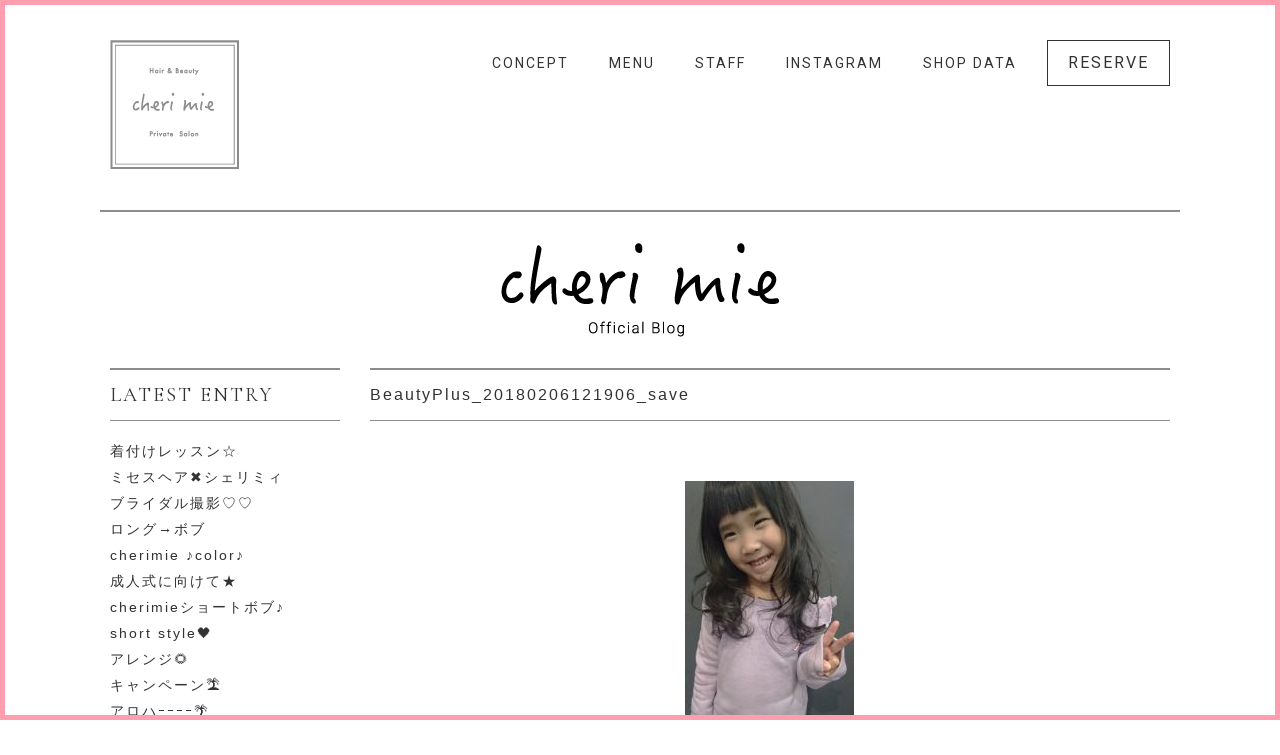

--- FILE ---
content_type: text/html; charset=UTF-8
request_url: https://cherimie.jp/beautyplus_20180206121906_save/
body_size: 3936
content:
<!DOCTYPE html>
<html lang="ja">
<head>
	<meta charset="utf-8">
	<title>BeautyPlus_20180206121906_save | cheri mie</title>
	<meta name="viewport" content="width=device-width, initial-scale=1, minimum-scale=1, maximum-scale=2, user-scalable=yes">
	<meta name="format-detection" content="telephone=no">
	<!--[if lt IE 9]>
	<script src="http://html5shiv.googlecode.com/svn/trunk/html5.js"></script>
	<![endif]-->
<link rel="shortcut icon" href="https://cherimie.jp/wp-content/themes/cherimie/img/favicon.ico"><script src="https://cherimie.jp/wp-content/themes/cherimie/js/jquery-1.11.0.min.js"></script><script src="https://cherimie.jp/wp-content/themes/cherimie/js/jquery-script.js"></script><script src="https://cherimie.jp/wp-content/themes/cherimie/js/masonry.pkgd.min.js"></script><link href="https://fonts.googleapis.com/css?family=Cormorant+Garamond|Roboto|Roboto+Condensed" rel="stylesheet"><link rel='dns-prefetch' href='//s.w.org' />
<link rel="alternate" type="application/rss+xml" title="cheri mie &raquo; BeautyPlus_20180206121906_save のコメントのフィード" href="https://cherimie.jp/feed/?attachment_id=970" />
		<script type="text/javascript">
			window._wpemojiSettings = {"baseUrl":"https:\/\/s.w.org\/images\/core\/emoji\/2.4\/72x72\/","ext":".png","svgUrl":"https:\/\/s.w.org\/images\/core\/emoji\/2.4\/svg\/","svgExt":".svg","source":{"concatemoji":"https:\/\/cherimie.jp\/wp-includes\/js\/wp-emoji-release.min.js?ver=4.9.3"}};
			!function(a,b,c){function d(a,b){var c=String.fromCharCode;l.clearRect(0,0,k.width,k.height),l.fillText(c.apply(this,a),0,0);var d=k.toDataURL();l.clearRect(0,0,k.width,k.height),l.fillText(c.apply(this,b),0,0);var e=k.toDataURL();return d===e}function e(a){var b;if(!l||!l.fillText)return!1;switch(l.textBaseline="top",l.font="600 32px Arial",a){case"flag":return!(b=d([55356,56826,55356,56819],[55356,56826,8203,55356,56819]))&&(b=d([55356,57332,56128,56423,56128,56418,56128,56421,56128,56430,56128,56423,56128,56447],[55356,57332,8203,56128,56423,8203,56128,56418,8203,56128,56421,8203,56128,56430,8203,56128,56423,8203,56128,56447]),!b);case"emoji":return b=d([55357,56692,8205,9792,65039],[55357,56692,8203,9792,65039]),!b}return!1}function f(a){var c=b.createElement("script");c.src=a,c.defer=c.type="text/javascript",b.getElementsByTagName("head")[0].appendChild(c)}var g,h,i,j,k=b.createElement("canvas"),l=k.getContext&&k.getContext("2d");for(j=Array("flag","emoji"),c.supports={everything:!0,everythingExceptFlag:!0},i=0;i<j.length;i++)c.supports[j[i]]=e(j[i]),c.supports.everything=c.supports.everything&&c.supports[j[i]],"flag"!==j[i]&&(c.supports.everythingExceptFlag=c.supports.everythingExceptFlag&&c.supports[j[i]]);c.supports.everythingExceptFlag=c.supports.everythingExceptFlag&&!c.supports.flag,c.DOMReady=!1,c.readyCallback=function(){c.DOMReady=!0},c.supports.everything||(h=function(){c.readyCallback()},b.addEventListener?(b.addEventListener("DOMContentLoaded",h,!1),a.addEventListener("load",h,!1)):(a.attachEvent("onload",h),b.attachEvent("onreadystatechange",function(){"complete"===b.readyState&&c.readyCallback()})),g=c.source||{},g.concatemoji?f(g.concatemoji):g.wpemoji&&g.twemoji&&(f(g.twemoji),f(g.wpemoji)))}(window,document,window._wpemojiSettings);
		</script>
		<style type="text/css">
img.wp-smiley,
img.emoji {
	display: inline !important;
	border: none !important;
	box-shadow: none !important;
	height: 1em !important;
	width: 1em !important;
	margin: 0 .07em !important;
	vertical-align: -0.1em !important;
	background: none !important;
	padding: 0 !important;
}
</style>
<link rel='stylesheet' id='wp-pagenavi-css'  href='https://cherimie.jp/wp-content/plugins/wp-pagenavi/pagenavi-css.css?ver=2.70' type='text/css' media='all' />
<link rel='stylesheet' id='clear_css-css'  href='https://cherimie.jp/wp-content/themes/cherimie/css/clear.css?ver=4.9.3' type='text/css' media='all' />
<link rel='stylesheet' id='style_css-css'  href='https://cherimie.jp/wp-content/themes/cherimie/style.css?ver=4.9.3' type='text/css' media='all' />
<link rel='https://api.w.org/' href='https://cherimie.jp/wp-json/' />
<link rel="EditURI" type="application/rsd+xml" title="RSD" href="https://cherimie.jp/xmlrpc.php?rsd" />
<link rel="wlwmanifest" type="application/wlwmanifest+xml" href="https://cherimie.jp/wp-includes/wlwmanifest.xml" /> 
<meta name="generator" content="WordPress 4.9.3" />
<link rel='shortlink' href='https://cherimie.jp/?p=970' />
<link rel="alternate" type="application/json+oembed" href="https://cherimie.jp/wp-json/oembed/1.0/embed?url=https%3A%2F%2Fcherimie.jp%2Fbeautyplus_20180206121906_save%2F" />
<link rel="alternate" type="text/xml+oembed" href="https://cherimie.jp/wp-json/oembed/1.0/embed?url=https%3A%2F%2Fcherimie.jp%2Fbeautyplus_20180206121906_save%2F&#038;format=xml" />
</head>
<body>
	<header class="page">
		<div class="header-inner container">
			<div class="logo"><a href="https://cherimie.jp/"><img src="https://cherimie.jp/wp-content/themes/cherimie/img/logo.png" alt="cheri mie"></a></div>
			<nav class="pc-block">
				<ul>
											<li><a href="https://cherimie.jp/#concept">CONCEPT</a></li>
						<li><a href="https://cherimie.jp/#menu">MENU</a></li>
						<li><a href="https://cherimie.jp/#staff">STAFF</a></li>
						<li><a href="https://cherimie.jp/#instagram">INSTAGRAM</a></li>
						<!-- <li><a href="https://cherimie.jp/blog/">BLOG</a></li> -->
						<li><a href="https://cherimie.jp/#shopdata">SHOP DATA</a></li>
										<li><a href="https://beauty.postas.asia/reserve/contents/reserve_top.xhtml?CODE=f79502a534c9ebadd39c02f414e73ce9fe32817f677995d7d3c511b7be4869f1" target="_blank">RESERVE</a></li>
				</ul>
			</nav>
		</div>
		<!-- ↓↓↓↓ SPのみ表示 ↓↓↓↓ -->
		<div class="sp-header sp-block">
			<div class="btn">
				<button class="menuOpen menuBtnJs" type="menu"><img src="https://cherimie.jp/wp-content/themes/cherimie/img/sp_btn_menu.png" alt="MENU"></button>
			</div>
			<div class="menuBox">
				<button class="menuClose menuBtnCloseJs" type="menu"><img src="https://cherimie.jp/wp-content/themes/cherimie/img/sp_btn_close.png" alt="閉じる"></button>
				<ul class="nav">
											<li><a href="https://cherimie.jp/#concept">CONCEPT</a></li>
						<li><a href="https://cherimie.jp/#menu">MENU</a></li>
						<li><a href="https://cherimie.jp/#staff">STAFF</a></li>
						<li><a href="https://cherimie.jp/#instagram">INSTAGRAM</a></li>
						<!-- <li><a href="https://cherimie.jp/blog/">BLOG</a></li> -->
						<li><a href="https://cherimie.jp/#shopdata">SHOP DATA</a></li>
									</ul>
			</div>
		</div>
		<!-- ↑↑↑↑ SPのみ表示 ↑↑↑↑ -->
		<h1 class="mv-page container">
			<img src="https://cherimie.jp/wp-content/themes/cherimie/img/logo_blog.png" alt="Official Blog">
		</h1>
	</header><!-- header -->

	<div class="sp-block">
		<div class="spCatMenu">
			<p class="cat">CATEGORY</p>
			<p class="acv">ARCHIVE</p>
		</div>
		<div class="catBox cat">
			<div class="align-c">
				<p class="ttl">CATEGORY</p>
			</div>
			<ul>
					<li class="cat-item cat-item-1"><a href="https://cherimie.jp/category/other/" >その他</a> (9)
</li>
	<li class="cat-item cat-item-7"><a href="https://cherimie.jp/category/nakashima-blog/" >中島ブログ</a> (55)
</li>
	<li class="cat-item cat-item-5"><a href="https://cherimie.jp/category/narita-blog/" >成田ブログ</a> (69)
</li>
	<li class="cat-item cat-item-6"><a href="https://cherimie.jp/category/asada-blog/" >浅田ブログ</a> (64)
</li>
	<li class="cat-item cat-item-8"><a href="https://cherimie.jp/category/sasaguri-blog/" >笹栗ブログ</a> (63)
</li>
			</ul>
		</div>
		<div class="catBox acv">
			<div class="align-c">
				<p class="ttl">ARCHIVE</p>
			</div>
			<ul>
					<li><a href='https://cherimie.jp/date/2019/03/'>2019年3月</a>&nbsp;(1)</li>
	<li><a href='https://cherimie.jp/date/2018/10/'>2018年10月</a>&nbsp;(5)</li>
	<li><a href='https://cherimie.jp/date/2018/08/'>2018年8月</a>&nbsp;(6)</li>
	<li><a href='https://cherimie.jp/date/2018/07/'>2018年7月</a>&nbsp;(9)</li>
	<li><a href='https://cherimie.jp/date/2018/06/'>2018年6月</a>&nbsp;(8)</li>
	<li><a href='https://cherimie.jp/date/2018/05/'>2018年5月</a>&nbsp;(17)</li>
	<li><a href='https://cherimie.jp/date/2018/04/'>2018年4月</a>&nbsp;(22)</li>
	<li><a href='https://cherimie.jp/date/2018/03/'>2018年3月</a>&nbsp;(32)</li>
	<li><a href='https://cherimie.jp/date/2018/02/'>2018年2月</a>&nbsp;(26)</li>
	<li><a href='https://cherimie.jp/date/2018/01/'>2018年1月</a>&nbsp;(27)</li>
	<li><a href='https://cherimie.jp/date/2017/12/'>2017年12月</a>&nbsp;(32)</li>
	<li><a href='https://cherimie.jp/date/2017/11/'>2017年11月</a>&nbsp;(30)</li>
	<li><a href='https://cherimie.jp/date/2017/10/'>2017年10月</a>&nbsp;(25)</li>
	<li><a href='https://cherimie.jp/date/2017/09/'>2017年9月</a>&nbsp;(3)</li>
	<li><a href='https://cherimie.jp/date/2017/08/'>2017年8月</a>&nbsp;(3)</li>
	<li><a href='https://cherimie.jp/date/2017/07/'>2017年7月</a>&nbsp;(9)</li>
			</ul>
		</div>
	</div>

	<div class="page-flex container">
		<main>
			<p class="blog-title">BeautyPlus_20180206121906_save</p>
			<div class="container page">
				<div class="blog-main">
											<p class="attachment"><a href='https://cherimie.jp/wp-content/uploads/2018/02/BeautyPlus_20180206121906_save.jpg'><img width="169" height="300" src="https://cherimie.jp/wp-content/uploads/2018/02/BeautyPlus_20180206121906_save-169x300.jpg" class="attachment-medium size-medium" alt="" srcset="https://cherimie.jp/wp-content/uploads/2018/02/BeautyPlus_20180206121906_save-169x300.jpg 169w, https://cherimie.jp/wp-content/uploads/2018/02/BeautyPlus_20180206121906_save-576x1024.jpg 576w, https://cherimie.jp/wp-content/uploads/2018/02/BeautyPlus_20180206121906_save.jpg 720w" sizes="(max-width: 169px) 100vw, 169px" /></a></p>
														</div>
				<div class="blog-info">
					<span>2018.02.06 Tuesday</span>
					<span>
																							</span>
				</div>
			</div>
		</main>
		<aside class="pc-block">
			<div class="box">
				<p class="cat-title">LATEST ENTRY</p>
				<ul>
																<li><a href="https://cherimie.jp/nakashima-blog/1656/">着付けレッスン☆</a></li>
											<li><a href="https://cherimie.jp/nakashima-blog/1649/">ミセスヘア&#x2716;&#xfe0f;シェリミィ</a></li>
											<li><a href="https://cherimie.jp/nakashima-blog/1645/">ブライダル撮影♡♡</a></li>
											<li><a href="https://cherimie.jp/nakashima-blog/1640/">ロング→ボブ</a></li>
											<li><a href="https://cherimie.jp/narita-blog/1632/">cherimie ♪color♪</a></li>
											<li><a href="https://cherimie.jp/narita-blog/1627/">成人式に向けて★</a></li>
											<li><a href="https://cherimie.jp/narita-blog/1621/">cherimieショートボブ♪</a></li>
											<li><a href="https://cherimie.jp/asada-blog/1618/">short  style&#x1f5a4;</a></li>
											<li><a href="https://cherimie.jp/asada-blog/1615/">アレンジ&#x1f33b;</a></li>
											<li><a href="https://cherimie.jp/asada-blog/1610/">キャンペーン&#x1f3dd;</a></li>
											<li><a href="https://cherimie.jp/narita-blog/1598/">アロハｰｰｰｰ&#x1f334;</a></li>
											<li><a href="https://cherimie.jp/narita-blog/1595/">夏休み♪</a></li>
											<li><a href="https://cherimie.jp/nakashima-blog/1592/">着付け&#x2716;&#xfe0f;帯結び</a></li>
											<li><a href="https://cherimie.jp/nakashima-blog/1588/">ヘアアレンジ♡</a></li>
											<li><a href="https://cherimie.jp/sasaguri-blog/1583/">結婚式日和</a></li>
														</ul>
			</div>
			<div class="box">
				<p class="cat-title">CATEGORY</p>
				<ul>
						<li class="cat-item cat-item-1"><a href="https://cherimie.jp/category/other/" >その他</a>
</li>
	<li class="cat-item cat-item-7"><a href="https://cherimie.jp/category/nakashima-blog/" >中島ブログ</a>
</li>
	<li class="cat-item cat-item-5"><a href="https://cherimie.jp/category/narita-blog/" >成田ブログ</a>
</li>
	<li class="cat-item cat-item-6"><a href="https://cherimie.jp/category/asada-blog/" >浅田ブログ</a>
</li>
	<li class="cat-item cat-item-8"><a href="https://cherimie.jp/category/sasaguri-blog/" >笹栗ブログ</a>
</li>
				</ul>
			</div>
			<div class="box">
				<p class="cat-title">ARCHIVE</p>
				<ul>
						<li><a href='https://cherimie.jp/date/2019/03/'>2019年3月</a></li>
	<li><a href='https://cherimie.jp/date/2018/10/'>2018年10月</a></li>
	<li><a href='https://cherimie.jp/date/2018/08/'>2018年8月</a></li>
	<li><a href='https://cherimie.jp/date/2018/07/'>2018年7月</a></li>
	<li><a href='https://cherimie.jp/date/2018/06/'>2018年6月</a></li>
	<li><a href='https://cherimie.jp/date/2018/05/'>2018年5月</a></li>
	<li><a href='https://cherimie.jp/date/2018/04/'>2018年4月</a></li>
	<li><a href='https://cherimie.jp/date/2018/03/'>2018年3月</a></li>
	<li><a href='https://cherimie.jp/date/2018/02/'>2018年2月</a></li>
	<li><a href='https://cherimie.jp/date/2018/01/'>2018年1月</a></li>
	<li><a href='https://cherimie.jp/date/2017/12/'>2017年12月</a></li>
	<li><a href='https://cherimie.jp/date/2017/11/'>2017年11月</a></li>
	<li><a href='https://cherimie.jp/date/2017/10/'>2017年10月</a></li>
	<li><a href='https://cherimie.jp/date/2017/09/'>2017年9月</a></li>
	<li><a href='https://cherimie.jp/date/2017/08/'>2017年8月</a></li>
	<li><a href='https://cherimie.jp/date/2017/07/'>2017年7月</a></li>
				</ul>
			</div>
		</aside>
	</div>

	<div class="border">
		<div class="top"></div>
		<div class="right"></div>
		<div class="bottom"></div>
		<div class="left"></div>
		<div class="reserve sp-block">
			<a href="https://beauty.postas.asia/reserve/contents/reserve_top.xhtml?CODE=f79502a534c9ebadd39c02f414e73ce9fe32817f677995d7d3c511b7be4869f1" target="_blank"><img src="https://cherimie.jp/wp-content/themes/cherimie/img/btn_reserve.png" alt="RESERVE"></a>
		</div>
	</div>

	<footer>
		<p class="copyright">© 2017 cheri mie | cherimie.com</p>
	</footer>

<script type='text/javascript' src='https://cherimie.jp/wp-includes/js/wp-embed.min.js?ver=4.9.3'></script>
</body>
</html>


--- FILE ---
content_type: application/javascript
request_url: https://cherimie.jp/wp-content/themes/cherimie/js/jquery-script.js
body_size: 641
content:
//スムーススクロール
$(function(){
	$('a[href^=#]').click(function() {
		var speed = 400; // ミリ秒
		var href= $(this).attr("href");
		var target = $(href == "#" || href == "" ? 'html' : href);
		var position = target.offset().top;
		$('body,html').animate({scrollTop:position}, speed, 'swing');
		return false;
	});
});

//スマホのメニュー
$(function(){
	$('.menuBtnJs').on('click',function() {
		$('.menuBox').addClass('menuBoxOpen');
		return false;
	});
	$('.menuBtnCloseJs').on('click',function() {
		$('.menuBox').removeClass('menuBoxOpen');
		return false;
	});
	$('.menuBox a.top').on('click',function() {
		$('.menuBox').removeClass('menuBoxOpen');
		return false;
	});
});

//menu
$(function(){
	$(".menu-list .menu-table").css("display","none");
	$(".menu-list .name").on("click", function() {
			$(this).next().slideToggle();
	});
});

//staff
$(function(){
	$(".detail").css("display","none");

	$(".staff-01").on("click", function() {
			$(".staff-01-hide").slideToggle();
			$(".staff-02-hide").css("display","none");
			$(".staff-03-hide").css("display","none");
	});
	$(".staff-01-hide .close").on("click", function() {
			$(".staff-01-hide").slideToggle();
	});

	$(".staff-02").on("click", function() {
			$(".staff-02-hide").slideToggle();
			$(".staff-01-hide").css("display","none");
			$(".staff-03-hide").css("display","none");
	});
	$(".staff-02-hide .close").on("click", function() {
			$(".staff-02-hide").slideToggle();
	});

	$(".staff-03").on("click", function() {
			$(".staff-03-hide").slideToggle();
			$(".staff-01-hide").css("display","none");
			$(".staff-02-hide").css("display","none");
	});
	$(".staff-03-hide .close").on("click", function() {
			$(".staff-03-hide").slideToggle();
	});

	$(".staff-04").on("click", function() {
			$(".staff-04-hide").slideToggle();
	});
	$(".staff-04-hide .close").on("click", function() {
			$(".staff-04-hide").slideToggle();
	});

//SP
	$(".staff-01-sp").on("click", function() {
			$(".staff-01-hide-sp").slideToggle();
			$(".staff-02-hide-sp").css("display","none");
	});
	$(".staff-01-hide-sp .close").on("click", function() {
			$(".staff-01-hide-sp").slideToggle();
	});

	$(".staff-02-sp").on("click", function() {
			$(".staff-02-hide-sp").slideToggle();
			$(".staff-01-hide-sp").css("display","none");
	});
	$(".staff-02-hide-sp .close").on("click", function() {
			$(".staff-02-hide-sp").slideToggle();
	});

	$(".staff-03-sp").on("click", function() {
			$(".staff-03-hide-sp").slideToggle();
			$(".staff-04-hide-sp").css("display","none");
	});
	$(".staff-03-hide-sp .close").on("click", function() {
			$(".staff-03-hide-sp").slideToggle();
	});

	$(".staff-04-sp").on("click", function() {
			$(".staff-04-hide-sp").slideToggle();
			$(".staff-03-hide-sp").css("display","none");
	});
	$(".staff-04-hide-sp .close").on("click", function() {
			$(".staff-04-hide-sp").slideToggle();
	});

});

//mansory
$(window).load(function(){
	$('.blog-list').masonry();
});

//staff
$(function(){
	$(".catBox").css("display","none");

	$(".spCatMenu .cat").on("click", function() {
			$(".catBox.cat").slideToggle();
			$(".catBox.acv").css("display","none");
	});

	$(".spCatMenu .acv").on("click", function() {
			$(".catBox.acv").slideToggle();
			$(".catBox.cat").css("display","none");
	});

});

//矢印
$(function(){
	$('.menu-list li p').on('click',function() {
		$(this).toggleClass('bgChange');
	});
});
